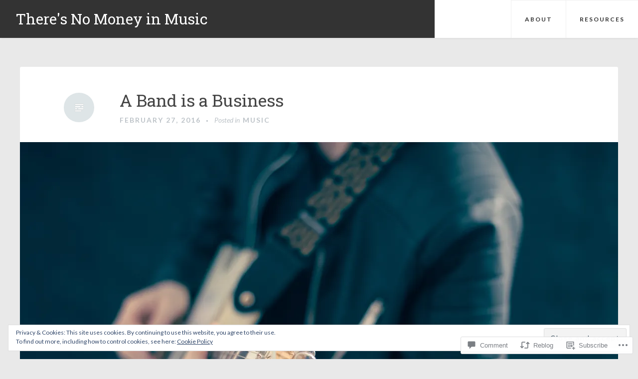

--- FILE ---
content_type: text/css;charset=utf-8
request_url: https://theresnomoneyinmusic.com/_static/??-eJyNj8sKwjAQRX/IOFQrdSN+iqRhjKmTTEgmLf69qbgIKOLuXjhnHrBEZTgIBgFfVKRiXcgwoURt7u8OnjnAxQUDFgMmV438PW5NzhtohsoNPWaIZYSEM5JOkOVB+A+4LnzBaomG/YfSHJxwJLY1WqhUU39JFlkRGy2uvtcWdSXt0qqe/akbDvvdsR+6fnoCM6VxKw==&cssminify=yes
body_size: 23556
content:




@font-face {
	font-family: Genericons;
	src: url(/wp-content/mu-plugins/jetpack-plugin/moon/_inc/genericons/genericons/./Genericons.eot);
	src: url(/wp-content/mu-plugins/jetpack-plugin/moon/_inc/genericons/genericons/./Genericons.eot?) format("embedded-opentype");
	font-weight: 400;
	font-style: normal;
}

@font-face {
	font-family: Genericons;
	src:
		url([data-uri]) format("woff"),
       url(/wp-content/mu-plugins/jetpack-plugin/moon/_inc/genericons/genericons/./Genericons.ttf) format("truetype"),
		url(/wp-content/mu-plugins/jetpack-plugin/moon/_inc/genericons/genericons/./Genericons.svg#Genericons) format("svg");
	font-weight: 400;
	font-style: normal;
}

@media screen and (-webkit-min-device-pixel-ratio: 0) {

	@font-face {
		font-family: Genericons;
		src: url(/wp-content/mu-plugins/jetpack-plugin/moon/_inc/genericons/genericons/./Genericons.svg#Genericons) format("svg");
	}
}




.genericon {
	font-size: 16px;
	vertical-align: top;
	text-align: center;
	transition: color 0.1s ease-in 0;
	display: inline-block;
	font-family: Genericons;
	font-style: normal;
	font-weight: 400;
	font-variant: normal;
	line-height: 1;
	text-decoration: inherit;
	text-transform: none;
	-moz-osx-font-smoothing: grayscale;
	-webkit-font-smoothing: antialiased;
	speak: none;
}




.genericon-rotate-90 {
	transform: rotate(90deg);
	filter: progid:DXImageTransform.Microsoft.BasicImage(rotation=1);
}

.genericon-rotate-180 {
	transform: rotate(180deg);
	filter: progid:DXImageTransform.Microsoft.BasicImage(rotation=2);
}

.genericon-rotate-270 {
	transform: rotate(270deg);
	filter: progid:DXImageTransform.Microsoft.BasicImage(rotation=3);
}

.genericon-flip-horizontal {
	transform: scale(-1, 1);
}

.genericon-flip-vertical {
	transform: scale(1, -1);
}




.genericon-404::before {
	content: "\f423";
}

.genericon-activity::before {
	content: "\f508";
}

.genericon-anchor::before {
	content: "\f509";
}

.genericon-aside::before {
	content: "\f101";
}

.genericon-attachment::before {
	content: "\f416";
}

.genericon-audio::before {
	content: "\f109";
}

.genericon-bold::before {
	content: "\f471";
}

.genericon-book::before {
	content: "\f444";
}

.genericon-bug::before {
	content: "\f50a";
}

.genericon-cart::before {
	content: "\f447";
}

.genericon-category::before {
	content: "\f301";
}

.genericon-chat::before {
	content: "\f108";
}

.genericon-checkmark::before {
	content: "\f418";
}

.genericon-close::before {
	content: "\f405";
}

.genericon-close-alt::before {
	content: "\f406";
}

.genericon-cloud::before {
	content: "\f426";
}

.genericon-cloud-download::before {
	content: "\f440";
}

.genericon-cloud-upload::before {
	content: "\f441";
}

.genericon-code::before {
	content: "\f462";
}

.genericon-codepen::before {
	content: "\f216";
}

.genericon-cog::before {
	content: "\f445";
}

.genericon-collapse::before {
	content: "\f432";
}

.genericon-comment::before {
	content: "\f300";
}

.genericon-day::before {
	content: "\f305";
}

.genericon-digg::before {
	content: "\f221";
}

.genericon-document::before {
	content: "\f443";
}

.genericon-dot::before {
	content: "\f428";
}

.genericon-downarrow::before {
	content: "\f502";
}

.genericon-download::before {
	content: "\f50b";
}

.genericon-draggable::before {
	content: "\f436";
}

.genericon-dribbble::before {
	content: "\f201";
}

.genericon-dropbox::before {
	content: "\f225";
}

.genericon-dropdown::before {
	content: "\f433";
}

.genericon-dropdown-left::before {
	content: "\f434";
}

.genericon-edit::before {
	content: "\f411";
}

.genericon-ellipsis::before {
	content: "\f476";
}

.genericon-expand::before {
	content: "\f431";
}

.genericon-external::before {
	content: "\f442";
}

.genericon-facebook::before {
	content: "\f203";
}

.genericon-facebook-alt::before {
	content: "\f204";
}

.genericon-fastforward::before {
	content: "\f458";
}

.genericon-feed::before {
	content: "\f413";
}

.genericon-flag::before {
	content: "\f468";
}

.genericon-flickr::before {
	content: "\f211";
}

.genericon-foursquare::before {
	content: "\f226";
}

.genericon-fullscreen::before {
	content: "\f474";
}

.genericon-gallery::before {
	content: "\f103";
}

.genericon-github::before {
	content: "\f200";
}

.genericon-googleplus::before {
	content: "\f206";
}

.genericon-googleplus-alt::before {
	content: "\f218";
}

.genericon-handset::before {
	content: "\f50c";
}

.genericon-heart::before {
	content: "\f461";
}

.genericon-help::before {
	content: "\f457";
}

.genericon-hide::before {
	content: "\f404";
}

.genericon-hierarchy::before {
	content: "\f505";
}

.genericon-home::before {
	content: "\f409";
}

.genericon-image::before {
	content: "\f102";
}

.genericon-info::before {
	content: "\f455";
}

.genericon-instagram::before {
	content: "\f215";
}

.genericon-italic::before {
	content: "\f472";
}

.genericon-key::before {
	content: "\f427";
}

.genericon-leftarrow::before {
	content: "\f503";
}

.genericon-link::before {
	content: "\f107";
}

.genericon-linkedin::before {
	content: "\f207";
}

.genericon-linkedin-alt::before {
	content: "\f208";
}

.genericon-location::before {
	content: "\f417";
}

.genericon-lock::before {
	content: "\f470";
}

.genericon-mail::before {
	content: "\f410";
}

.genericon-maximize::before {
	content: "\f422";
}

.genericon-menu::before {
	content: "\f419";
}

.genericon-microphone::before {
	content: "\f50d";
}

.genericon-minimize::before {
	content: "\f421";
}

.genericon-minus::before {
	content: "\f50e";
}

.genericon-month::before {
	content: "\f307";
}

.genericon-move::before {
	content: "\f50f";
}

.genericon-next::before {
	content: "\f429";
}

.genericon-notice::before {
	content: "\f456";
}

.genericon-paintbrush::before {
	content: "\f506";
}

.genericon-path::before {
	content: "\f219";
}

.genericon-pause::before {
	content: "\f448";
}

.genericon-phone::before {
	content: "\f437";
}

.genericon-picture::before {
	content: "\f473";
}

.genericon-pinned::before {
	content: "\f308";
}

.genericon-pinterest::before {
	content: "\f209";
}

.genericon-pinterest-alt::before {
	content: "\f210";
}

.genericon-play::before {
	content: "\f452";
}

.genericon-plugin::before {
	content: "\f439";
}

.genericon-plus::before {
	content: "\f510";
}

.genericon-pocket::before {
	content: "\f224";
}

.genericon-polldaddy::before {
	content: "\f217";
}

.genericon-portfolio::before {
	content: "\f460";
}

.genericon-previous::before {
	content: "\f430";
}

.genericon-print::before {
	content: "\f469";
}

.genericon-quote::before {
	content: "\f106";
}

.genericon-rating-empty::before {
	content: "\f511";
}

.genericon-rating-full::before {
	content: "\f512";
}

.genericon-rating-half::before {
	content: "\f513";
}

.genericon-reddit::before {
	content: "\f222";
}

.genericon-refresh::before {
	content: "\f420";
}

.genericon-reply::before {
	content: "\f412";
}

.genericon-reply-alt::before {
	content: "\f466";
}

.genericon-reply-single::before {
	content: "\f467";
}

.genericon-rewind::before {
	content: "\f459";
}

.genericon-rightarrow::before {
	content: "\f501";
}

.genericon-search::before {
	content: "\f400";
}

.genericon-send-to-phone::before {
	content: "\f438";
}

.genericon-send-to-tablet::before {
	content: "\f454";
}

.genericon-share::before {
	content: "\f415";
}

.genericon-show::before {
	content: "\f403";
}

.genericon-shuffle::before {
	content: "\f514";
}

.genericon-sitemap::before {
	content: "\f507";
}

.genericon-skip-ahead::before {
	content: "\f451";
}

.genericon-skip-back::before {
	content: "\f450";
}

.genericon-spam::before {
	content: "\f424";
}

.genericon-spotify::before {
	content: "\f515";
}

.genericon-standard::before {
	content: "\f100";
}

.genericon-star::before {
	content: "\f408";
}

.genericon-status::before {
	content: "\f105";
}

.genericon-stop::before {
	content: "\f449";
}

.genericon-stumbleupon::before {
	content: "\f223";
}

.genericon-subscribe::before {
	content: "\f463";
}

.genericon-subscribed::before {
	content: "\f465";
}

.genericon-summary::before {
	content: "\f425";
}

.genericon-tablet::before {
	content: "\f453";
}

.genericon-tag::before {
	content: "\f302";
}

.genericon-time::before {
	content: "\f303";
}

.genericon-top::before {
	content: "\f435";
}

.genericon-trash::before {
	content: "\f407";
}

.genericon-tumblr::before {
	content: "\f214";
}

.genericon-twitch::before {
	content: "\f516";
}

.genericon-twitter::before {
	content: "\f202";
}

.genericon-unapprove::before {
	content: "\f446";
}

.genericon-unsubscribe::before {
	content: "\f464";
}

.genericon-unzoom::before {
	content: "\f401";
}

.genericon-uparrow::before {
	content: "\f500";
}

.genericon-user::before {
	content: "\f304";
}

.genericon-video::before {
	content: "\f104";
}

.genericon-videocamera::before {
	content: "\f517";
}

.genericon-vimeo::before {
	content: "\f212";
}

.genericon-warning::before {
	content: "\f414";
}

.genericon-website::before {
	content: "\f475";
}

.genericon-week::before {
	content: "\f306";
}

.genericon-wordpress::before {
	content: "\f205";
}

.genericon-xpost::before {
	content: "\f504";
}

.genericon-youtube::before {
	content: "\f213";
}

.genericon-zoom::before {
	content: "\f402";
}






html,
body,
div,
span,
applet,
object,
iframe,
h1,
h2,
h3,
h4,
h5,
h6,
p,
blockquote,
pre,
a,
abbr,
acronym,
address,
big,
cite,
code,
del,
dfn,
em,
font,
ins,
kbd,
q,
s,
samp,
small,
strike,
strong,
sub,
sup,
tt,
var,
dl,
dt,
dd,
ol,
ul,
li,
fieldset,
form,
label,
legend,
table,
caption,
tbody,
tfoot,
thead,
tr,
th,
td {
	border: 0;
	font-family: inherit;
	font-size: 100%;
	font-style: inherit;
	font-weight: inherit;
	margin: 0;
	outline: 0;
	padding: 0;
	vertical-align: baseline;
}

html {
	font-size: 62.5%;	
	overflow-y: scroll;	
	-webkit-text-size-adjust: 100%;	
	-ms-text-size-adjust: 100%;	
}

*,
*:before,
*:after {

	

	

	
	box-sizing: border-box;
}

body {
	background: #ecf0f1;	
}

article,
aside,
details,
figcaption,
figure,
footer,
header,
main,
nav,
section {
	display: block;
}

ol,
ul {
	list-style: none;
}

table {

	
	border-collapse: separate;
	border-spacing: 0;
}

caption,
th,
td {
	font-weight: normal;
	text-align: left;
}

blockquote:before,
blockquote:after,
q:before,
q:after {
	content: "";
}

blockquote,
q {
	quotes: "" "";
}

a:focus {
	outline: thin dotted;
}

a:hover,
a:active {
	outline: 0;
}

a img {
	border: 0;
}


body,
button,
input,
select,
textarea {
	color: #7f8c8d;
	font-family: Merriweather, Georgia, serif;
	font-size: 18px;
	font-size: 1.8rem;
	font-weight: 400;
	line-height: 1.75;
}

h1,
h2,
h3,
h4,
h5,
h6 {
	clear: both;
	color: #444;
	font-family: "Open Sans", Helvetica, Arial, sans-serif;
	font-weight: 600;
}

h1 {
	font-size: 36px;
	font-size: 3.6rem;
	line-height: 1.8235;
	margin-bottom: 0.4375em;
}

h2 {
	font-size: 24px;
	font-size: 2.4rem;
	line-height: 1.2917;
	margin-bottom: 1.3125em;
}

h3 {
	font-size: 21px;
	font-size: 2.1rem;
	line-height: 1.4762;
	margin-bottom: 1.5em;
}

h4 {
	font-size: 18px;
	font-size: 1.8rem;
	line-height: 1.75;
	margin-bottom: 1.75em;
}

h5,
h6 {
	font-size: 14px;
	font-size: 1.4rem;
	line-height: 2.2143;
	margin-bottom: 2.25em;
	text-transform: uppercase;
}

p {
	margin-bottom: 1.75em;
}

blockquote:last-child,
blockquote p:last-child,
p:last-child {
	margin-bottom: 0;
}

b,
strong {
	font-weight: bold;
}

dfn,
cite,
em,
i {
	font-style: italic;
}

blockquote {
	padding: 0.75em 0 0.75em 2rem;
	font-size: 21px;
	font-size: 2.1rem;
	font-style: italic;
	border-left: 4px solid #ecf0f1;
	margin-bottom: 0.75em;
}

blockquote cite {
	display: block;
	font-size: 16px;
	font-size: 1.6rem;
	margin-top: 1.96875em;
	text-align: right;
}

address {
	margin: 0 0 1.75em;
}

pre {
	background: #eee;
	font-family: "Courier 10 Pitch", Courier, monospace;
	font-size: 15px;
	font-size: 1.5rem;
	line-height: 1.6;
	margin-bottom: 1.6em;
	max-width: 100%;
	overflow: auto;
	padding: 1.6em;
}

code,
kbd,
tt,
var {
	font: 15px Monaco, Consolas, "Andale Mono", "DejaVu Sans Mono", monospace;
}

abbr,
acronym {
	border-bottom: 1px dotted #666;
	cursor: help;
}

mark,
ins {
	background: #fff9c0;
	text-decoration: none;
}

sup,
sub {
	font-size: 75%;
	height: 0;
	line-height: 0;
	position: relative;
	vertical-align: baseline;
}

sup {
	bottom: 1ex;
}

sub {
	top: .5ex;
}

small {
	font-size: 75%;
}

big {
	font-size: 125%;
}


a,
a:visited {
	color: #00a185;
}

a {
	border-bottom: 1px solid #dcdcdc;
	text-decoration: none;
}

a img {
	border: none;
}

a:hover,
a:focus,
a:active {
	border-bottom-color: #00bd9b;
	color: #00bd9b;
}


.entry-content a,
.widget a {
	word-break: break-word;
	word-wrap: break-word;
}


hr {
	background-color: #ecf0f1;
	border: 0;
	height: 1px;
	margin-bottom: 1.75em;
}

ul,
ol {
	margin: 0 0 1.75em 1.75em;
}

ul {
	list-style: disc;
}

ol {
	list-style: decimal;
}

li > ul,
li > ol {
	margin-bottom: 0;
	margin-left: 1.75em;
}

dt {
	font-weight: bold;
}

dd {
	margin: 0 0.875em 0.875em;
}

img {
	height: auto;	
	max-width: 100%;	
}

figure {
	margin: 0;
}

table,
th,
td {
	border: 1px solid rgba(0, 0, 0, 0.1);
}

table {
	border-collapse: separate;
	border-spacing: 0;
	border-width: 1px 0 0 1px;
	margin: 0 0 1.75em;
	table-layout: fixed;	
	width: 100%;
}

caption,
th,
td {
	font-weight: normal;
	text-align: left;
}

th {
	background: rgba(0, 0, 0, 0.05);
	border-width: 0 1px 1px 0;
	font-weight: 700;
}

td {
	border-width: 0 1px 1px 0;
}

th,
td {
	padding: 7px;
}


button,
input,
select,
textarea {
	font-size: 100%;	
	margin: 0;	
	vertical-align: baseline;	
}

button,
input[type="button"],
input[type="reset"],
input[type="submit"] {
	background-color: transparent;
	border: 2px solid #00a185;
	border-radius: 3px;
	color: #00a185;
	cursor: pointer;	
	display: inline-block;
	font-family: "Open Sans", Helvetica, Arial, sans-serif;
	font-size: 12px;
	font-size: 1.2rem;
	font-weight: 600;
	line-height: 1;
	letter-spacing: 2px;
	padding: 12px;
	position: relative;
	text-transform: uppercase;
	-webkit-appearance: button;	
	transition: all 0.15s ease;
}

button:hover,
input[type="button"]:hover,
input[type="reset"]:hover,
input[type="submit"]:hover {
	color: #ffffff;
	background: #00bd9b;
	border-color: #00bd9b;
}

button:focus,
input[type="button"]:focus,
input[type="reset"]:focus,
input[type="submit"]:focus,
button:active,
input[type="button"]:active,
input[type="reset"]:active,
input[type="submit"]:active {
	border-color: #aaa #bbb #bbb;
}

input[type="checkbox"],
input[type="radio"] {
	padding: 0;	
}

input[type="search"] {
	-webkit-appearance: textfield;	

	
	box-sizing: content-box;
}

input[type="search"]::-webkit-search-decoration {

	
	-webkit-appearance: none;
}

button::-moz-focus-inner,
input::-moz-focus-inner {

	
	border: 0;
	padding: 0;
}

input[type="text"],
input[type="email"],
input[type="url"],
input[type="password"],
input[type="search"],
textarea {
	color: #666;
	border: 2px solid #dcdcdc;
	border-radius: 3px;
	font-size: 14px;
	font-size: 1.4rem;
	outline: 0;
}

input[type="text"]:focus,
input[type="email"]:focus,
input[type="url"]:focus,
input[type="password"]:focus,
input[type="search"]:focus,
textarea:focus {
	border-color: #00bd9b;
	color: #111;
}

input[type="text"],
input[type="email"],
input[type="url"],
input[type="password"],
input[type="search"] {
	padding: 0.5625em;
}

textarea {
	font-size: 14px;
	font-size: 1.4rem;
	overflow: auto;	
	padding-left: 3px;
	vertical-align: top;	
	width: 100%;
}




.screen-reader-text {
	clip: rect(1px, 1px, 1px, 1px);
	position: absolute !important;
	height: 1px;
	width: 1px;
	overflow: hidden;
}

.screen-reader-text:hover,
.screen-reader-text:active,
.screen-reader-text:focus {
	background-color: #f1f1f1;
	border-radius: 3px;
	box-shadow: 0 0 2px 2px rgba(0, 0, 0, 0.6);
	clip: auto !important;
	color: #21759b;
	display: block;
	font-size: 14px;
	font-size: 1.4rem;
	font-weight: bold;
	height: auto;
	left: 5px;
	line-height: normal;
	padding: 15px 23px 14px;
	text-decoration: none;
	top: 5px;
	width: auto;
	z-index: 100000;	
}


.alignleft {
	display: inline;
	float: left;
	margin-right: 1.75em;
	margin-bottom: 1.75em;
}

.alignright {
	display: inline;
	float: right;
	margin-left: 1.75em;
	margin-bottom: 1.75em;
}

.aligncenter {
	clear: both;
	display: block;
	margin: 0 auto;
}


.clear:before,
.clear:after,
.comment-content:before,
.comment-content:after,
.entry-content:before,
.entry-content:after,
.main-navigation .menu:before,
.main-navigation .menu:after,
.main-navigation ul:before,
.main-navigation ul:after,
.nav-links:before,
.nav-links:after,
.site-content:before,
.site-content:after,
.site-footer:before,
.site-footer:after,
.site-header:before,
.site-header:after {
	content: "";
	display: table;
}

.clear:after,
.comment-content:after,
.entry-content:after,
.main-navigation .menu:after,
.main-navigation ul:after,
.nav-links:after,
.site-content:after,
.site-footer:after,
.site-header:after {
	clear: both;
}


#page {
	position: relative;
}

.site-content {
	margin: 29px 0 0;
}

@media (min-width:48em) {
	.site-content {
		margin: 58px 0 0;
	}

}

.site-footer {
	background-color: #ffffff;
	font-size: 14px;
	font-size: 1.4rem;
	padding: 1.125em 7.6923% 1.125em;
	text-align: center;
}


.site-header {
	background-color: #00a185;
	box-shadow: 0 1px 5px -1px rgba(0, 0, 0, 0.1);
	display: table;
	position: relative;
	width: 100%;
	z-index: 2;
}

@media screen and (min-width:48.0625em) {
	.site-header {
		background-color: #fff;
	}

}

.site-branding {
	background: #00a185;
	display: inline-block;
	padding: 18px 5% 18px 1.75em;
	vertical-align: middle;
	width: calc(100% - 100px);
	width: -webkit-calc(100% - 100px);
}

.site-branding.only-item {
	width: auto;
}

@media (min-width:48em) {
	.site-branding {
		padding-right: 10%;
	}

}

@media screen and (min-width:48.0625em) {
	.site-branding {
		display: table-cell;
	}

	.site-branding.only-item {
		display: inline-block;
		width: auto;
	}

}

.site-title {
	font-size: 30px;
	font-size: 3rem;
	font-family: 'Abril Fatface';
	font-weight: 400;
	line-height: 1.3;
	margin-bottom: 0;
}

.site-title a {
	border-bottom: 0;
	color: #fff;
	text-decoration: none;
}

.site-description {
	color: #fff;
	display: none;
	font-family: Merriweather, Georgia, serif;
	font-size: 14px;
	font-size: 1.4rem;
	font-weight: 400;
}


.main-navigation {
	clear: both;
	display: block;
}

.main-navigation ul {
	display: none;
	list-style: none;
	margin: 0;
	padding-left: 0;
}

.main-navigation ul ul {
	box-shadow: 0 3px 3px rgba(0, 0, 0, 0.2);
}

.main-navigation ul ul ul li {
	padding-left: 30px;
}

.main-navigation ul ul li:hover > ul,
.main-navigation ul ul li.focus > ul {
	left: 100%;
}

.main-navigation ul ul a {
	border-left: none;
	display: block;
	font-size: 12px;
	font-size: 1.2rem;
	letter-spacing: 2px;
	width: 100%;
}

.main-navigation ul ul a:before {
	content: '\2012';
	margin-right: 6px;
}

.main-navigation ul ul a:after {
	content: '';
}

.main-navigation ul li:hover > ul,
.main-navigation ul li.focus > ul {
	left: auto;
}

.main-navigation li {
	background: #ffffff;
	border-top: 1px solid #efefef;
	position: relative;
}

.main-navigation a {
	border-bottom: transparent;
	border-left: 1px solid #efefef;
	display: block;
	font-family: "Open Sans", Helvetica, Arial, sans-serif;
	font-size: 12px;
	font-size: 1.2rem;
	font-weight: 600;
	letter-spacing: 2px;
	padding: 1.8rem;
	text-transform: uppercase;
}

.main-navigation a:hover,
.main-navigation a:focus {
	background: #00a185;
	color: #fff;
}

.main-navigation .menu-item-has-children > a:after {
	content: '\f431';
	font-family: Genericons;
	font-size: 13px;
	position: absolute;
	top: 50%;
	-webkit-transform: translateY(-50%);
	-ms-transform: translateY(-50%);
	transform: translateY(-50%);
	right: 20px;
}

.main-navigation .current_page_item > a,
.main-navigation .current-menu-item > a,
.main-navigation .current_page_ancestor > a,
.main-navigation .current-menu-ancestor > a {
	background: #00a185;
	color: #fff;
}


.menu-toggle {
	background: #00a185;
	border: 1px solid #fff;
	border-radius: 0;
	box-shadow: none;
	color: #ffffff;
	display: inline-block;
	font-family: "Open Sans", Helvetica, Arial, sans-serif;
	font-size: 14px;
	font-size: 1.4rem;
	font-weight: 600;
	vertical-align: middle;
}

.menu-toggle:hover {
	border-color: #fff;
}

.menu-toggle.toggled {
	background: #fff;
	color: #00a185;
}

.main-navigation.toggled ul {
	display: block;
	-webkit-animation: slideDown .3s 1 ease-out forwards alternate;
	animation: slideDown .3s 1 ease-out forwards alternate;
}

@media screen and (min-width:48.0625em) {
	.menu-toggle {
		display: none;
	}

	.main-navigation-wrap {
		display: table-cell;
		text-align: right;
		vertical-align: bottom;
	}

	.main-navigation {
		width: auto;
	}

	.main-navigation ul {
		display: block;
		font-size: 0;		
	}

	.main-navigation ul li {
		display: inline-block;
	}

	.main-navigation ul a {
		padding: 2.7rem;
	}

	.main-navigation ul ul {
		background: #ffffff;
		box-shadow: 0 1px 2px rgba(0, 0, 0, 0.1);
		margin: 0;
		padding: 0;
		position: absolute;
		left: 0;
		text-align: left;
		visibility: hidden;
		min-width: 204px;
		z-index: 99999;
	}

	.main-navigation ul ul li {
		display: block;
		margin-left: 0;
		width: 100%;
	}

	.main-navigation ul ul a {
		border-left: none;
		display: block;
		font-size: 12px;
		font-size: 1.2rem;
		letter-spacing: 2px;
		padding: 1.8rem;
		width: 100%;
	}

	.main-navigation ul ul a:before {
		content: '';
		margin: 0;
	}

	.main-navigation ul ul ul {
		top: -1px;
	}

	.main-navigation ul ul ul li {
		padding-left: 0;
		max-width: 204px;
	}

	.main-navigation .menu-item-has-children > a {
		padding-right: 4rem;
	}

	.main-navigation .sub-menu .menu-item-has-children > a:before {
		content: '\f431';
		display: inline-block;
		font-family: Genericons;
		font-size: 13px;
		font-size: 1.3rem;
		margin-right: 4px;
		-webkit-transform: rotate(90deg);
		-ms-transform: rotate(90deg);
		transform: rotate(90deg);
		vertical-align: middle;
	}

	.main-navigation .sub-menu .menu-item-has-children > a:after {
		display: none;
	}

	.main-navigation ul li:hover > ul,
	.main-navigation ul li:focus > ul,
	.main-navigation ul li:active > ul,
	.main-navigation ul li.focus > ul {
		-webkit-animation: slideDown .4s 1 ease-out forwards alternate;
		animation: slideDown .4s 1 ease-out forwards alternate;
		visibility: visible;
	}

	.main-navigation ul ul li:hover > ul,
	.main-navigation ul ul li.focus > ul {
		left: auto;
		margin: 0;
		right: 100%;
	}

}




.posts-navigation,
.post-navigation {
	margin: 3.5em 7.6923%;
}

@media (min-width:37.5em) {
	.posts-navigation,
	.post-navigation {
		margin-left: 0;
		margin-right: 0;
	}

}

.comment-navigation {
	margin: 1.75em 0;
}

.comment-navigation .nav-previous,
.posts-navigation .nav-previous,
.post-navigation .nav-previous {
	margin-bottom: 0.875em;
}

@media (min-width:48em) {
	.comment-navigation .nav-previous,
	.posts-navigation .nav-previous,
	.post-navigation .nav-previous {
		float: left;
		margin: 0;
		max-width: 35%;
	}

}

.comment-navigation .nav-next,
.posts-navigation .nav-next,
.post-navigation .nav-next {
	text-align: right;
}

@media (min-width:48em) {
	.comment-navigation .nav-next,
	.posts-navigation .nav-next,
	.post-navigation .nav-next {
		float: right;
		max-width: 35%;
	}

}


@media (min-width:64em) {
	.posts-navigation {
		margin-left: 0;
		margin-right: 0;
	}

}

.comment-navigation a,
.posts-navigation a,
.post-navigation a {
	border: 2px solid #00a185;
	border-radius: 3px;
	display: inline-block;
	font-family: "Open Sans", Helvetica, Arial, sans-serif;
	font-size: 12px;
	font-size: 1.2rem;
	font-weight: 600;
	line-height: 1.3;
	letter-spacing: 2px;
	padding: 12px;
	position: relative;
	text-transform: uppercase;
	width: auto;
}

.comment-navigation a:hover,
.posts-navigation a:hover,
.post-navigation a:hover {
	color: #ffffff;
	background: #00bd9b;
	border-color: #00bd9b;
}

.comment-navigation .nav-next a:after,
.posts-navigation .nav-next a:after,
.post-navigation .nav-next a:after,
.comment-navigation .nav-previous a:before,
.posts-navigation .nav-previous a:before,
.post-navigation .nav-previous a:before {
	content: '\f430';
	display: inline-block;
	font-family: "Genericons";
	font-size: 18px;
	margin-right: 6px;
	vertical-align: middle;
}

.comment-navigation .nav-next a:after,
.posts-navigation .nav-next a:after,
.post-navigation .nav-next a:after {
	content: '\f429';
	margin-left: 6px;
	margin-right: 0;
}


#infinite-handle {
	clear: both;
	text-align: center;
}

#infinite-handle span {
	background: transparent;
	border: 2px solid #00a185;
	border-radius: 3px;
	color: #00a185;
	display: inline;
	font-family: "Open Sans", Helvetica, Arial, sans-serif;
	font-size: 12px;
	font-size: 1.2rem;
	font-weight: 600;
	line-height: 1.3;
	padding: 12px;
	position: relative;
	text-transform: uppercase;
	transition: all 0.1s ease;
}

#infinite-handle span:hover {
	color: #ffffff;
	background: #00a185;
	border-color: #00a185;
}

#infinite-handle span button {
	border: none;
	border-radius: 0;
	box-shadow: none;
	text-shadow: none;
	text-transform: uppercase;
}


.widget-area {
	background-color: #dbe0e2;
}

.secondary-content {
	margin: 0 auto;
	max-width: 1200px;
	padding: 3.5em 7.6923% 1.75em;
}

.secondary-content:before,
.secondary-content:after {
	content: " ";
	display: table;
}

.secondary-content:after {
	clear: both;
}

@media (min-width:80em) {
	.secondary-content {
		padding-left: 0;
		padding-right: 0;
	}

}

@media (min-width:extra-large) {
	.secondary-content {
		padding-left: 0;
		padding-right: 0;
	}

}

.secondary-content .sidebar:nth-child(1):nth-last-child(1) {
	float: none;
	margin-left: auto;
	margin-right: auto;
	max-width: 100%;
}

@media (min-width:48em) {

	
	.secondary-content .sidebar {
		float: left;
		max-width: none;
	}

	.secondary-content .sidebar:nth-child(1):nth-last-child(1) {
		width: 100%;
	}

	.secondary-content .sidebar:nth-child(1):nth-last-child(2),
	.secondary-content .sidebar:nth-child(2):nth-last-child(1) {
		margin-right: 8%;
		width: 46%;
	}

	.secondary-content .sidebar:nth-child(1):nth-last-child(2):last-of-type,
	.secondary-content .sidebar:nth-child(2):nth-last-child(1):last-of-type {
		margin-right: 0;
	}

	.secondary-content .sidebar:nth-child(1):nth-last-child(3),
	.secondary-content .sidebar:nth-child(2):nth-last-child(2),
	.secondary-content .sidebar:nth-child(3):nth-last-child(1) {
		margin-right: 4%;
		width: 30.666666667%;
	}

	.secondary-content .sidebar:nth-child(1):nth-last-child(3):last-of-type,
	.secondary-content .sidebar:nth-child(2):nth-last-child(2):last-of-type,
	.secondary-content .sidebar:nth-child(3):nth-last-child(1):last-of-type {
		margin-right: 0;
	}

}

.widget {
	overflow-wrap: break-word;
	word-wrap: break-word;
	border-bottom: 3px solid rgba(0, 0, 0, 0.075);
	color: #7f8c8d;
	font-size: 16px;
	font-size: 1.6rem;
	margin-bottom: 1.96875em;
	padding-bottom: 0.98438em;
	width: 100%;
}

@media screen and (max-width:768px) {
	.widget {
		margin-left: auto;
		margin-right: auto;
	}

}

.widget-title {
	color: #444444;
	font-family: "Open Sans", Helvetica, Arial, sans-serif;
	font-size: 14px;
	font-size: 1.4rem;
	font-weight: 600;
	margin-bottom: 1.125em;
	text-transform: uppercase;
	letter-spacing: 3px;
}

.widget a {
	border-bottom: none;
	color: #7f8c8d;
}

.widget a:hover {
	color: #00bd9b;
}

.widget ul {
	list-style-type: none;
}

.widget > ul,
.widget > div > ul {
	margin-bottom: 0;
	margin-left: 0;
}

.widget li {
	border-top: 1px solid rgba(0, 0, 0, 0.075);
	padding: 0.49219em 0;
}

.widget ul ul {
	margin-top: 0.49219em;
}

.widget ul ul li:last-child {
	padding-bottom: 0;
}


#wp-calendar {
	font-family: "Open Sans", Helvetica, Arial, sans-serif;
	margin-bottom: 0;
}

#wp-calendar thead th,
#wp-calendar tbody td {
	text-align: center;
}


.widget_rss li {
	padding: 0.98438em 0;
}

.widget-title .rsswidget {
	border-bottom: none;
	color: #444444;
}

.rss-date {
	font-family: "Open Sans", Helvetica, Arial, sans-serif;
	font-size: 12px;
	font-size: 1.2rem;
	text-transform: uppercase;
}

.rssSummary {
	margin-top: 0.98438em;
}


.widget select {
	max-width: 100%;
}


.widget_search .search-submit {
	display: none;
}

.widget_search .search-field {
	width: 97%;
}


.content-area {
	margin-bottom: 3.5em;
}

@media (min-width:48em) {
	.content-area {
		margin-left: auto;
		margin-right: auto;
		max-width: 1200px;
		padding: 0 6%;
	}

}

@media (min-width:80em) {
	.content-area {
		padding: 0;
	}

}

@media (min-width:extra-large) {
	.content-area {
		padding: 0;
	}

}

#posts-wrapper {
	font-size: 0;	
}


.sticky {
	display: block;
}

.hentry,
.archive .page-header,
.search .page-header,
section.error-404,
section.not-found {
	background-color: #fff;
	border-radius: 3px;
	box-shadow: 0 3px 0px rgba(0, 0, 0, 0.06);
	margin: 0 0 58px 0;
	padding: 2.625em 7.6923%;
}

.hentry.format-gallery,
.hentry.format-video {
	padding-left: 0;
	padding-right: 0;
}

@media screen and (max-width:63.9375em) {
	.hentry.format-gallery .entry-header,
	.hentry.format-gallery .entry-content,
	.hentry.format-video .entry-header,
	.hentry.format-video .entry-content {
		padding-left: 7.6923%;
		padding-right: 7.6923%;
	}

}

.single .hentry,
.page .hentry {
	box-shadow: none;
	margin: 0;
}

@media (min-width:64em) {
	.hentry {
		padding-left: 0;
		padding-right: 0;
	}

}

.entry-header {
	margin-bottom: 1.75em;
	position: relative;
}

.entry-header,
.entry-content,
.entry-summary,
.entry-footer,
.comments-area {
	overflow-wrap: break-word;
	word-wrap: break-word;
}

@media (min-width:37.5em) {
	.entry-header,
	.entry-content,
	.entry-summary,
	.entry-footer,
	.comments-area {
		margin-left: auto;
		margin-right: auto;
	}

}

@media (min-width:64em) {
	.entry-header,
	.entry-content,
	.entry-summary,
	.entry-footer,
	.comments-area {
		margin-right: 16.66666667%;
		margin-left: 16.66666667%;
	}

}

.page-title {
	line-height: 1.2;
	margin-bottom: 0.875em;
}

.page-title:last-child {
	margin-bottom: 0;
}

.entry-title {
	font-size: 34px;
	font-size: 3.4rem;
	line-height: 1.2;
	margin-bottom: 0.23162em;
	position: relative;
	word-break: break-word;
	word-wrap: break-word;
}

.entry-title:before,
.entry-title:after {
	content: " ";
	display: table;
}

.entry-title:after {
	clear: both;
}

@media screen and (max-width:64em) {
	.entry-title {
		display: inline-block;
		font-size: 28px;
		font-size: 2.8rem;
		margin-top: 0.23162em;
		margin-bottom: 0;
	}

}

.entry-title a {
	border-bottom: none;
	color: #444;
	display: block;
	float: left;
	text-decoration: none;
}

.entry-title a:hover {
	color: #00bd9b;
	opacity: 0.75;
}

.entry-header .posted-on {
	margin-right: 2px;
}

.entry-meta {
	color: #bdc3c8;
	font-size: 14px;
	font-size: 1.4rem;
	font-style: italic;
}

.entry-meta a {
	border-bottom: none;
	color: #bdc3c8;
	font-family: "Open Sans", Helvetica, Arial, sans-serif;
	font-style: normal;
	font-weight: 600;
	letter-spacing: 2px;
	text-transform: uppercase;
}

.entry-meta a:hover {
	color: #00bd9b;
}

.entry-meta .cat-links a:first-child,
.entry-meta .tags-links a:first-child {
	margin-left: 3px;
}

.entry-meta span:after {
	color: #bdc3c8;
	content: '\f428';
	display: inline-block;
	font-family: "Genericons";
	font-size: 12.5px;
	font-style: normal;
	margin: 0px 6px;
	text-align: center;
	vertical-align: middle;
}

.entry-meta span:last-of-type:after {
	display: none;
}

.entry-thumbnail {
	text-align: center;
}

@media screen and (min-width:48.0625em) and (max-width:63.9375em) {
	.entry-thumbnail {
		margin-left: -9%;
		margin-right: -9%;
		max-width: 118%;
	}

}

.entry-content {
	margin-top: 1.75em;
}

.entry-footer {
	margin-top: 1.75em;
}


.post-format-link {
	border-bottom: none;
}

@media (min-width:64em) {
	.post-format-link {
		margin-right: 0;
	}

}

.entry-format {
	display: none;
	border-bottom: none;
	margin-right: 0.875em;
}

@media (min-width:48em) {
	.entry-format {
		display: block;
		position: absolute;
		left: -14%;
		top: 5px;
	}

}

.entry-format:before {
	background-color: #dde4e6;
	border-radius: 50%;
	color: #fff;
	content: '\f100';
	display: block;
	font-family: "Genericons";
	font-size: 34px;
	font-size: 3.4rem;
	padding: 0 0.4em;
	text-shadow: 0px 0px 1px #aaa;
}


.blog .hentry {
	margin-left: 1.75em;
	margin-right: 1.75em;
	overflow: auto;
	padding: 0 0 31.5px;
}

.blog .hentry .entry-thumbnail {
	display: block;
	background: #bdc3c8;
	margin: 0;
	max-width: 100%;
}

.blog .hentry .entry-thumbnail.no-thumbnail:before {
	display: none;
}

@media (min-width:48em) {
	.blog .hentry .entry-thumbnail.no-thumbnail:before {
		color: #fff;
		display: block;
		content: '\f100';
		font-family: Genericons;
		font-size: 80px;
		font-size: 8rem;
	}

}

@media (min-width:53.125em) {
	.blog .hentry .entry-thumbnail.no-thumbnail:before {
		font-size: 92px;
		font-size: 9.2rem;
	}

}

@media (min-width:64em) {
	.blog .hentry .entry-thumbnail.no-thumbnail:before {
		font-size: 110px;
		font-size: 11rem;
	}

}

@media (min-width:80em) {
	.blog .hentry .entry-thumbnail.no-thumbnail:before {
		font-size: 145px;
		font-size: 14.5rem;
	}

}

@media (min-width:extra-large) {
	.blog .hentry .entry-thumbnail.no-thumbnail:before {
		font-size: 145px;
		font-size: 14.5rem;
	}

}

.blog .hentry .entry-thumbnail img,
.blog .hentry .entry-thumbnail {
	border-top-left-radius: 3px;
	border-top-right-radius: 3px;
	display: block;
	margin: 0 auto;
}

.blog .hentry .entry-thumbnail a img {
	transition: opacity .2s;
}

.blog .hentry .entry-thumbnail a:hover img {
	opacity: 0.8;
}

.blog .hentry .entry-header {
	padding-left: 7.6923%;
	padding-right: 7.6923%;
	margin: 31.5px 0 0 0;
}

.blog .hentry .entry-title {
	display: block;
	font-size: 21px;
	font-size: 2.1rem;
}

@media (min-width:37.5em) {
	.blog .hentry {
		margin-left: 7.25rem;
		margin-right: 7.25rem;
	}

}

@media (min-width:48em) {
	.blog .hentry {
		display: inline-block;
		margin-right: 2.416666667%;
		margin-left: 0;
		width: 31.72222222%;
		vertical-align: top;
	}

	.blog .hentry:nth-of-type(-n+2) {
		width: 48.79167%;
	}

	.blog .hentry:nth-of-type(2),
	.blog .hentry:nth-of-type(3n+5) {
		margin-right: 0;
	}

}

@media (min-width:53.125em) {
	.blog .hentry .entry-title {
		font-size: 25px;
		font-size: 2.5rem;
	}

}


.byline,
.updated:not(.published) {
	display: none;
}

.single .byline,
.group-blog .byline {
	display: inline;
}

.page-links {
	clear: both;
	margin: 0 0 1.75em;
}


.error404 .search-form,
.search-no-results .search-form {
	margin-bottom: 1.75em;
}

.error404 .search-form input[type='search'],
.page-content .search-form input[type='search'] {
	width: 80%;
}


.comments-wrapper {
	background-color: #fff;
	border-top: 1px solid #ecf0f1;
	border-bottom-left-radius: 3px;
	border-bottom-right-radius: 3px;
	box-shadow: 0 3px 0px rgba(0, 0, 0, 0.06);
	margin: 0 0 3.24em 0;
	padding: 0 7.6923% 2.625em 7.6923%;
	max-width: 1200px;
}

@media (min-width:64em) {
	.comments-wrapper {
		padding-left: 0;
		padding-right: 0;
	}

}

.comments-title,
.comment-reply-title {
	font-size: 28px;
	font-size: 2.8rem;
	margin-top: 2.25em;
}

.comment-list {
	margin: 0;
	padding: 0;
}

.comment-list li.comment,
.comment-list li.pingback,
.comment-list li.trackback {
	border-top: solid 1px #efefef;
	list-style: none;
	margin-top: 1.75em;
	padding-top: 1.75em;
}

.comment-author b.fn {
	font-weight: normal;
}

.comment-author b.fn a {
	border-bottom: none;
}

.comment-author .avatar {
	border-radius: 3px;
	float: left;
	margin-left: 0;
	margin-right: 15px;
}

span.says {
	display: none;
}

.comment-metadata,
.reply {
	color: #bdc3c8;
	font-family: "Open Sans";
	font-size: 12px;
	font-size: 1.2rem;
	font-weight: 600;
	letter-spacing: 2px;
	text-transform: uppercase;
}

.comment-metadata a {
	color: inherit;
	border-bottom: none;
}

.comment-metadata a:hover {
	color: #00bd9b;
}

.comment-metadata .edit-link:before {
	content: '\f428';
	display: inline-block;
	font-family: "Genericons";
	font-size: 0.85rem;
	text-align: center;
	vertical-align: middle;
}

.comment-body {
	font-size: 16px;
	font-size: 1.6rem;
}

.comment-content {
	margin-top: 1.75em;
}

.comment-content a {
	word-wrap: break-word;
}

.comment-reply-link {
	border-bottom: 1px solid #bdc3c8;
	color: #bdc3c8;
	display: inline-block;
	margin-top: 1.96875em;
}

.comment-respond {
	font-size: 16px;
	font-size: 1.6rem;
}

.no-comments {
	font-size: 16px;
	font-size: 1.6rem;
	font-style: italic;
	margin-top: 1.96875em;
}

.bypostauthor {
	display: block;
}




.infinite-scroll .posts-navigation,
.infinite-scroll.neverending .site-footer {

	
	display: none;
}


.infinity-end.neverending .site-footer {
	display: block;
}




.format-aside .entry-format:before,
.blog.home .hentry.format-aside .entry-thumbnail.no-thumbnail:before {
	content: "\f101";
}

.format-audio .entry-format:before,
.blog.home .hentry.format-audio .entry-thumbnail.no-thumbnail:before {
	content: "\f109";
}

.format-gallery .entry-format:before,
.blog.home .hentry.format-gallery .entry-thumbnail.no-thumbnail:before {
	content: "\f103";
}

.format-image .entry-format:before,
.blog.home .hentry.format-image .entry-thumbnail.no-thumbnail:before {
	content: "\f102";
}

.format-link .entry-format:before,
.blog.home .hentry.format-link .entry-thumbnail.no-thumbnail:before {
	content: "\f107";
}

.format-status .entry-format:before,
.blog.home .hentry.format-status .entry-thumbnail.no-thumbnail:before {
	content: "\f105";
}

.format-quote .entry-format:before,
.blog.home .hentry.format-quote .entry-thumbnail.no-thumbnail:before {
	content: "\f106";
}

.format-video .entry-format:before,
.blog.home .hentry.format-video .entry-thumbnail.no-thumbnail:before {
	content: "\f104";
}


.entry-content img,
.entry-thumbnail a img,
.comment-content img,
.widget img {
	vertical-align: middle;
}

.page-content img.wp-smiley,
.entry-content img.wp-smiley,
.comment-content img.wp-smiley {
	border: none;
	margin-bottom: 0;
	margin-top: 0;
	padding: 0;
}


embed,
iframe,
object {
	max-width: 100%;
}


.wp-caption {
	margin-bottom: 1.75em;
	max-width: 100%;
}

.wp-caption img[class*="wp-image-"] {
	display: block;
	margin: 0;
}

.wp-caption-text {
	color: #bdc3c8;
	font-size: 15px;
	font-size: 1.5rem;
}

.wp-caption .wp-caption-text {
	padding: 1.05em 0;
}


.gallery {
	margin-bottom: 1.75em;
}

.gallery-item {
	display: inline-block;
	text-align: center;
	margin-bottom: 1.75em;
	vertical-align: top;
	width: 100%;
}

.gallery-columns-2 .gallery-item {
	max-width: 50%;
}

.gallery-columns-3 .gallery-item {
	max-width: 33.33%;
}

.gallery-columns-4 .gallery-item {
	max-width: 25%;
}

.gallery-columns-5 .gallery-item {
	max-width: 20%;
}

.gallery-columns-6 .gallery-item {
	max-width: 16.66%;
}

.gallery-columns-7 .gallery-item {
	max-width: 14.28%;
}

.gallery-columns-8 .gallery-item {
	max-width: 12.5%;
}

.gallery-columns-9 .gallery-item {
	max-width: 11.11%;
}

.gallery-caption {
	margin: 1.05em auto;
	max-width: 90%;
}

@media (min-width:64em) {
	.alignleft {
		margin-left: -13.83333333%;
	}

	.alignleft .wp-caption-text {
		margin-left: 1.75em;
	}

	.alignright {
		margin-right: -13.83333333%;
	}

	.alignright .wp-caption-text {
		margin-right: 1.75em;
	}

	img.size-big,
	.wp-caption.caption-big {
		display: inline-block;
		float: none;
		margin-left: -13.83333333%;
		margin-right: -13.83333333%;
		max-width: 127.66666666%;
	}

	.wp-caption.caption-big .wp-caption-text {
		margin-right: 10.83333333%;
		margin-left: 10.83333333%;
	}

	.caption-big .size-big,
	table .caption-big,
	table .caption-big .wp-caption-text,
	table .size-big {
		margin: 0 !important;
		max-width: 100% !important;
	}

}

@media (min-width:80em) {
	.alignleft {
		margin-left: -200px;
	}

	.alignright {
		margin-right: -200px;
	}

	img.size-big,
	.wp-caption.caption-big {
		display: inline-block;
		float: none;
		margin-left: -200px;
		margin-bottom: 1.75em;
		max-width: 1200px;
	}

	.wp-caption.caption-big .wp-caption-text {
		margin-left: auto;
		margin-right: auto;
		max-width: 800px;
	}

}

@media (min-width:extra-large) {
	.alignleft {
		margin-left: -200px;
	}

	.alignright {
		margin-right: -200px;
	}

	img.size-big,
	.wp-caption.caption-big {
		display: inline-block;
		float: none;
		margin-left: -200px;
		margin-bottom: 1.75em;
		max-width: 1200px;
	}

	.wp-caption.caption-big .wp-caption-text {
		margin-left: auto;
		margin-right: auto;
		max-width: 800px;
	}

}


@-webkit-keyframes slideDown {
	0% {
		opacity: 0;
		-webkit-transform: translateY(-10%);
		transform: translateY(-10%);
	}

	100% {
		opacity: 1;
		-webkit-transform: translateY(0%);
		transform: translateY(0%);
	}

}

@keyframes slideDown {
	0% {
		opacity: 0;
		-webkit-transform: translateY(-10%);
		transform: translateY(-10%);
	}

	100% {
		opacity: 1;
		-webkit-transform: translateY(0%);
		transform: translateY(0%);
	}

}



.page .grofile {
	padding: 1.3334em !important;
}


.milestone-content {
	max-width: 100% !important;
}

.widget .milestone-countdown,
.widget .milestone-message {
	color: #404040;
}
.widget .milestone-countdown {
	border: 1px solid #7f8c8d;
}
.milestone-message {
	font-weight: bold;
}


.widget_goodreads div[class^="gr_custom_each_container"] {
	border-top: 1px solid rgba(0, 0, 0, 0.15);
	padding: 0.785em 0 0.857em;
}
div[class^="gr_custom_book_container"] {
	float: left;
	margin-right: 1em;
}


.widget_author_grid {
	overflow: hidden;
}
.widget_author_grid ul {
	margin: 0;
	list-style-type: none;
}
.widget_author_grid ul li {
	border-top: none;
	float: left;
	margin: 0 3px 3px 0;
}


.widget_authors ul {
	list-style-type: none;
	margin: 0;
}
.widget_authors img {
	width: 60px;
}


.recentcommentsavatar {
	border-bottom: 0;
	margin-bottom: 0;
}
.recentcommentsavatartop {
	border-bottom: 0;
	padding: 0;
}
.recentcommentstexttop,
.recentcommentstextend {
	vertical-align: middle;
}


.widget_contact_info #contact-map {
	margin-bottom: 1em;
}


.widget_authors img {
	margin-right: 12px;
	vertical-align: middle;
}
.widget_authors li > ul {
	margin-left: 0;
}


.widget_flickr #flickr_badge_uber_wrapper,
.widget_flickr #flickr_badge_wrapper {
	background: transparent;
	border: 0;
	margin: 0;
}
.widget_flickr #flickr_badge_wrapper {
	margin: 0;
}
.widget_flickr br {
	display: none;
}
.widget_flickr td {
	border: 0;
	padding: 0;
}
.widget_flickr a,
.widget_flickr img {
	display: block;
}
.widget_flickr a {
	border-bottom: 0;
	float: left;
	height: 72px;
	margin: 0 4px 4px 0;
	overflow: hidden;
}
.widget_flickr a img {
	height: 100%;
}
.widget_flickr #flickr_badge_uber_wrapper td a:last-child {
	color: #e1122a;
	clear: both;
	display: block;
	float: none;
	height: auto;
	padding: 24px 0 0;
}
.widget_flickr #flickr_badge_uber_wrapper td a:last-child:after {
	content: "\2192";
	margin-left: 6px;
}


.widget_wpcom_social_media_icons_widget ul > li {
	border-top: 0;
}
.widget_wpcom_social_media_icons_widget li {
	margin-right: 0.75em !important;
}
.widget_wpcom_social_media_icons_widget a {
	font-size: 24px;
	font-size: 2.4rem;
}


.pd-rating {
	line-height: 1;
	margin-bottom: 1em;
}
div.sharedaddy h3.sd-title,
div#jp-relatedposts h3.jp-relatedposts-headline {
	font-family: "Open Sans", Helvetica, Arial, sans-serif;
	letter-spacing: 0;
}
.sd-title,
.jp-relatedposts-post-title {
	letter-spacing: 0;
}
.rating-msg {
	color: #7c736b !important;
	font-size: 14px !important;
}


.comment-subscription-form {
	margin: 0;
}
.comment-subscription-form label {
	font-size: 12px;
	font-size: 1.2rem;
	font-weight: 400;
	margin-left: 5px;
	vertical-align: text-bottom;
}


.widget_blog_subscription input[type="text"] {
	padding: 0.7em !important;
}


.jp-relatedposts-post-a {
	border: none !important;
}


#wpstats {
	display: none;
}


.reblogger-note img.avatar {
	float: left;
	padding: 0;
	border: 0;
}

.reblogger-note-content {
	margin: 0 0 20px;
}

.wpcom-reblog-snapshot .reblog-from img {
	margin: 0 .75em 0 0;
	padding: 0;
	border: 0;
}

.wpcom-reblog-snapshot .reblogger-note img.avatar {
	float: left;
	padding: 0;
	border: 0;
	margin: 0 .5em 0 0;
}

.wpcom-reblog-snapshot {
	margin-bottom: 1em;
}

.wpcom-reblog-snapshot p.reblog-from {
	margin: 0 0 1em 0;
}

.wpcom-reblog-snapshot p.reblogger-headline {
	line-height: 32px;
	margin: 0 0 1em 0;
}

.wpcom-reblog-snapshot .reblogged-content {
	margin: 0 0 1em 0;
}


.reblog-post .wpcom-enhanced-excerpt-content {
	border-left: 3px solid #eee;
	padding-left: 15px;
}

.reblog-post ul.thumb-list {
	display: block;
	list-style: none;
	margin: 2px 0;
	padding: 0;
	clear: both;
}

.reblog-post ul.thumb-list li {
	display: inline;
	margin: 0;
	padding: 0 1px;
	border: 0;
}

.reblog-post ul.thumb-list li a {
	margin: 0;
	padding: 0;
	border: 0;
}

.reblog-post ul.thumb-list li img {
	margin: 0;
	padding: 0;
	border: 0;
}

.reblog-post .wpcom-enhanced-excerpt {
	clear: both;
}

.reblog-post .wpcom-enhanced-excerpt address,
.reblog-post .wpcom-enhanced-excerpt li,
.reblog-post .wpcom-enhanced-excerpt h1,
.reblog-post .wpcom-enhanced-excerpt h2,
.reblog-post .wpcom-enhanced-excerpt h3,
.reblog-post .wpcom-enhanced-excerpt h4,
.reblog-post .wpcom-enhanced-excerpt h5,
.reblog-post .wpcom-enhanced-excerpt h6,
.reblog-post .wpcom-enhanced-excerpt p {
	font-size: 100% !important;
}

.reblog-post .wpcom-enhanced-excerpt blockquote,
.reblog-post .wpcom-enhanced-excerpt pre,
.reblog-post .wpcom-enhanced-excerpt code,
.reblog-post .wpcom-enhanced-excerpt q {
	font-size: 98% !important;
}


.reblog-from img {
	margin: 0 10px 0 0;
	vertical-align: middle;
	padding: 0;
	border: 0;
}

.reblog-source {
	margin-bottom: 0;
	font-size: .8em;
	line-height: 1;
}

.reblog-source .more-words {
	color: #668eaa;
}

.wpcom-reblog-snapshot .reblog-post {
	box-shadow: 0 0 0 1px rgba(46, 68, 83, .1) inset, 0 1px 1px rgba(46, 68, 83, .05);
	border-radius: 4px;
	padding: 24px;
}


.wpcom-reblog-snapshot .reblogger-note {
	margin: 0 0 1em 0;
	overflow: hidden;
}

.wpcom-reblog-snapshot p.reblogger-headline {
	line-height: 32px;
	margin: 0 0 1em 0;
}

.wpcom-reblog-snapshot .reblogger-note-content {
	margin: 0;
	padding: 0;
}

body .wpcom-reblog-snapshot .reblogger-note-content blockquote {
	font-style: normal;
	font-weight: normal;
	font-size: 1em;
	margin: 0;
	padding: 0;
	position: relative;
	border: none;
}

.wpcom-reblog-snapshot .reblogger-note-content blockquote p:last-child {
	margin-bottom: 0;
}
.geolocation-chip .noticon {
  display: inline-block;
  vertical-align: middle;
}

.geolocation-chip {
  margin-bottom: 1em;
}